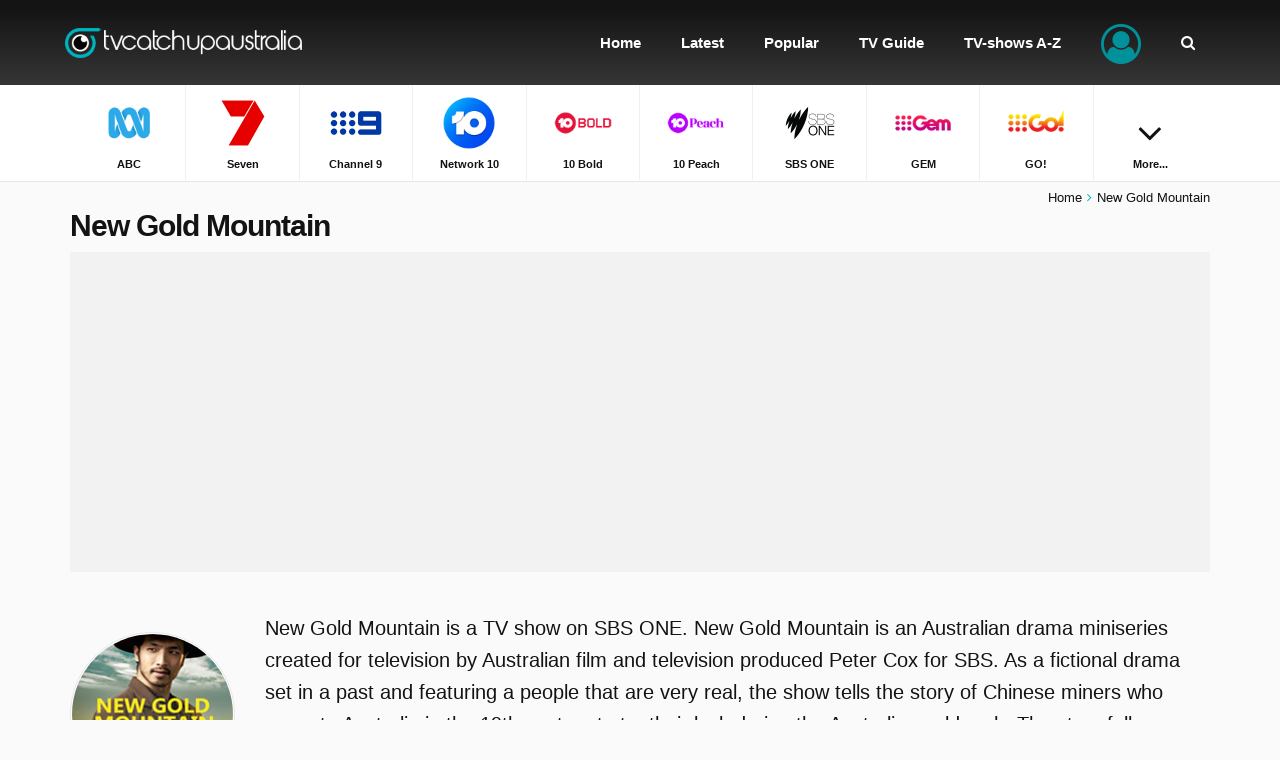

--- FILE ---
content_type: text/html; charset=utf-8
request_url: https://www.google.com/recaptcha/api2/aframe
body_size: 267
content:
<!DOCTYPE HTML><html><head><meta http-equiv="content-type" content="text/html; charset=UTF-8"></head><body><script nonce="L-pEM1QFwrUSOe5fG1_HUQ">/** Anti-fraud and anti-abuse applications only. See google.com/recaptcha */ try{var clients={'sodar':'https://pagead2.googlesyndication.com/pagead/sodar?'};window.addEventListener("message",function(a){try{if(a.source===window.parent){var b=JSON.parse(a.data);var c=clients[b['id']];if(c){var d=document.createElement('img');d.src=c+b['params']+'&rc='+(localStorage.getItem("rc::a")?sessionStorage.getItem("rc::b"):"");window.document.body.appendChild(d);sessionStorage.setItem("rc::e",parseInt(sessionStorage.getItem("rc::e")||0)+1);localStorage.setItem("rc::h",'1767988159940');}}}catch(b){}});window.parent.postMessage("_grecaptcha_ready", "*");}catch(b){}</script></body></html>

--- FILE ---
content_type: text/css; charset=utf-8
request_url: https://www.tvcatchupaustralia.com/styles/pages/program/defered/css?v=ymzJbLNVK0D3Rkyda1qKDD8QU0P4OaJYg29nkckFK9Q1
body_size: 4382
content:
button,.btn,#site footer>div .left>.social a,.tvguide .slide>div>.content ul li.more a,.iconlist .slide>.item-ctr i,.actions ul li a,.btnlogin,.alphabetic-pager ul li a,.slideable .slick-dots li a{transition:background-color .2s ease-in-out,font-size .2s ease-in-out,color .2s ease-in-out;-moz-transition:background-color .2s ease-in-out,font-size .2s ease-in-out,color .2s ease-in-out;-webkit-transition:background-color .2s ease-in-out,font-size .2s ease-in-out,color .2s ease-in-out}.loader{display:inline-block;width:42px;height:16px}.loader i{display:inline-block;width:16px;height:16px;background-color:#00919a;border-radius:50%}.loader i:nth-child(1){animation:loader-ani1 1s ease-in-out infinite;-webkit-animation:loader-ani1 1s ease-in-out infinite}.loader i:nth-child(2){background-color:#4b4b4b;margin-left:-10px;animation:loader-ani1 1s ease-in-out .3s infinite;-webkit-animation:loader-ani1 1s ease-in-out .3s infinite}.loader.inverted i:nth-child(2){background-color:#fff}@keyframes loader-ani1{70%{transform:scale(.5);-webkit-transform:scale(.5)}}@-webkit-keyframes loader-ani1{70%{transform:scale(.5);-webkit-transform:scale(.5)}}.btnlogin{cursor:pointer;position:relative;display:block;width:100%;height:50px;line-height:50px;margin:0 0 10px;padding:0 20px;background-color:#4b4b4b;border-radius:30px;color:#fff;text-align:right;overflow:hidden}.btnlogin i{position:absolute;top:0;left:0;width:51px;height:51px;line-height:51px;background-color:#39383c;font-size:25px;text-align:center}.btnlogin.facebook{border:solid 1px #4964b1;background-color:#516bb6}.btnlogin.facebook i{border-color:#4964b1;background-color:#4964b1}.btnlogin.google{border:solid 1px #e14435;background-color:#e84c3d}.btnlogin.google i{border-color:#e14435;background-color:#e14435}.btnlogin.twitter{border:solid 1px #2c90d4;background-color:#3598dc}.btnlogin.twitter i{border-color:#2c90d4;background-color:#2c90d4}.lang-br .btnlogin.google{display:none}.signup .left a>img{border-radius:3px}.signup .separator{position:relative;float:left;min-height:200px;margin:30px 5% 0 0;padding:0 0 0 5%;border-right:solid 1px #e7e7e7;text-align:center}.signup .separator i{display:block;position:absolute;top:50%;margin:0 0 0 -10px;width:20px;height:20px;font-size:20px;color:#e7e7e7;line-height:20px}.signup .right input{width:100%}.signup .right .btnleft{float:left;text-align:left}.signup .right .btnright{float:right;text-align:right}.signup .new{margin:20px 0 0;text-align:center}#popup .signup .separator{margin:0 5% 0 0}#popupoverlay{z-index:9999;position:fixed;top:0;right:0;bottom:0;left:0;background-color:rgba(0,0,0,.3)}#popupoverlay #popup{z-index:99999;position:fixed;width:900px;padding:20px 40px;margin:0 auto;border-radius:10px;top:210px;background-color:#fff}#popupoverlay #popup .popup-message{padding-top:20px;padding-bottom:20px;margin-top:-20px;margin-left:-40px;margin-right:-40px;border-bottom:solid 1px #e9e9e9;background-color:#f6f6f6}#popupoverlay #popup .close{z-index:99999;position:absolute;top:0;right:0;display:block;width:58px;height:58px;line-height:58px;border-radius:0 0 0 3px;background-color:#e7e7e7;text-align:center}#popupoverlay #popup .close i{font-size:16px}#popupoverlay #popup>div>h2:first-child{margin:5px 0 25px;font-weight:700}#popup ul.formatted li{margin:0 0 10px}.no-touch #popupoverlay #popup .close:hover,#popupoverlay #popup .close:active{text-decoration:none}.no-touch .btnlogin:hover,.btnlogin:hover{text-decoration:none}.no-touch .btnlogin.facebook:hover,.btnlogin.facebook:active{background-color:#4964b1}.no-touch .btnlogin.google:hover,.btnlogin.google:active{background-color:#e14435}.no-touch .btnlogin.twitter:hover,.btnlogin.twitter:active{background-color:#2c90d4}.no-touch .datepicker .btn-choose:hover,.datepicker .btn-choose:active{text-decoration:none}.no-touch .datepicker .btn-choose:not(.selected):hover,.datepicker .btn-choose:not(.selected):active{background-color:#f4f4f4}@media only screen and (min-width:1140px) and (max-width:1199px),only screen and (min-width:1350px){}@media only screen and (max-width:991px){.signup .separator{display:none}.signup .right{margin-top:30px}.float-right{float:none!important}}@media only screen and (min-width:768px) and (max-width:991px) and (orientation:portrait){}@media only screen and (max-width:767px){#popupoverlay #popup{width:auto;left:20px;top:20px;right:20px;bottom:20px}}.fa,.fa-stack{display:inline-block}.fa-fw,.fa-li{text-align:center}.fa{font:normal normal normal 14px/1 FontAwesome;font-size:inherit;text-rendering:auto;font-display:swap;-webkit-font-smoothing:antialiased;-moz-osx-font-smoothing:grayscale;transform:translate(0,0)}.fa-lg{font-size:1.33333333em;line-height:.75em;vertical-align:-15%}.fa-2x{font-size:2em}.fa-3x{font-size:3em}.fa-4x{font-size:4em}.fa-5x{font-size:5em}.fa-fw{width:1.28571429em}.fa-ul{padding-left:0;margin-left:2.14285714em;list-style-type:none}.fa-ul>li{position:relative}.fa-li{position:absolute;left:-2.14285714em;width:2.14285714em;top:.14285714em}.fa-li.fa-lg{left:-1.85714286em}.fa-border{padding:.2em .25em .15em;border:.08em solid #eee;border-radius:.1em}.pull-right{float:right}.pull-left{float:left}.fa.pull-left{margin-right:.3em}.fa.pull-right{margin-left:.3em}.fa-spin{-webkit-animation:fa-spin 2s infinite linear;animation:fa-spin 2s infinite linear}.fa-pulse{-webkit-animation:fa-spin 1s infinite steps(8);animation:fa-spin 1s infinite steps(8)}@-webkit-keyframes fa-spin{0%{-webkit-transform:rotate(0);transform:rotate(0)}100%{-webkit-transform:rotate(359deg);transform:rotate(359deg)}}@keyframes fa-spin{0%{-webkit-transform:rotate(0);transform:rotate(0)}100%{-webkit-transform:rotate(359deg);transform:rotate(359deg)}}.fa-rotate-90{filter:progid:DXImageTransform.Microsoft.BasicImage(rotation=1);-webkit-transform:rotate(90deg);-ms-transform:rotate(90deg);transform:rotate(90deg)}.fa-rotate-180{filter:progid:DXImageTransform.Microsoft.BasicImage(rotation=2);-webkit-transform:rotate(180deg);-ms-transform:rotate(180deg);transform:rotate(180deg)}.fa-rotate-270{filter:progid:DXImageTransform.Microsoft.BasicImage(rotation=3);-webkit-transform:rotate(270deg);-ms-transform:rotate(270deg);transform:rotate(270deg)}.fa-flip-horizontal{filter:progid:DXImageTransform.Microsoft.BasicImage(rotation=0,mirror=1);-webkit-transform:scale(-1,1);-ms-transform:scale(-1,1);transform:scale(-1,1)}.fa-flip-vertical{filter:progid:DXImageTransform.Microsoft.BasicImage(rotation=2,mirror=1);-webkit-transform:scale(1,-1);-ms-transform:scale(1,-1);transform:scale(1,-1)}:root .fa-flip-horizontal,:root .fa-flip-vertical,:root .fa-rotate-180,:root .fa-rotate-270,:root .fa-rotate-90{filter:none}.fa-stack{position:relative;width:2em;height:2em;line-height:2em;vertical-align:middle}.fa-stack-1x,.fa-stack-2x{position:absolute;left:0;width:100%;text-align:center}.fa-stack-1x{line-height:inherit}.fa-stack-2x{font-size:2em}.fa-inverse{color:#fff}.fa-external-link:before{content:""}.fa-chevron-left:before{content:""}.fa-chevron-right:before{content:""}.fa-close:before,.fa-remove:before,.fa-times:before{content:""}.fa-lightbulb-o:before{content:""}.fa-star:before{content:""}.fa-play-circle:before{content:""}.fa-play:before{content:""}.fa-dollar:before,.fa-usd:before{content:""}.fa-eur:before,.fa-euro:before{content:""}.fa-angle-down:before{content:""}.fa-angle-left:before{content:""}.fa-angle-up:before{content:""}.fa-caret-left:before{content:""}.fa-caret-right:before{content:""}.fa-facebook-f:before,.fa-facebook:before{content:""}.fa-google-plus:before{content:""}.fa-google:before{content:""}.fa-twitter:before{content:""}.fa-whatsapp:before{content:""}.fa-eye:before{content:""}.fa-exclamation-triangle:before,.fa-warning:before{content:""}.fa-clock-o:before{content:""}.fa-circle-o-notch:before{content:""}.fa-heart:before{content:""}.fa-bell:before{content:""}.fa-life-bouy:before,.fa-life-buoy:before,.fa-life-ring:before,.fa-life-saver:before,.fa-support:before{content:""}.fa-share-alt:before{content:""}.fa-circle:before{content:""}.fa-calendar:before{content:""}.fa-toggle-off:before{content:""}.fa-toggle-on:before{content:""}.fa-times-circle:before{content:""}.fa-search:before{content:""}.fa-share:before{content:""}.fa-angle-right:before{content:""}.fa-calendar-o:before{content:""}.fa-user-circle-o:before{content:""}.fa-home:before{content:""}.fa-list:before{content:""}.fa-newspaper-o:before{content:""}.fa-backward:before{content:""}.fa-diamond:before{content:""}.fa-bookmark-o:before{content:""}.fa-thumbs-o-up:before{content:""}.fa-check:before{content:""}.fa-cloud-download-alt:before{content:""}.fa-lock:before{content:""}.fa-long-arrow-down:before{content:""}.sharrre .share{color:#fff;display:block;font-size:12px;padding:10px 0;border-radius:3px;text-align:center;text-decoration:none;width:65px}.sharrre .share i{display:block;font-size:32px}.twitter .share{background-color:#3598dc}.facebook .share{background-color:#516bb6}.googleplus .share{background-color:#e84c3d}.whatsapp .share{background-color:#18c520}@font-face{font-family:'FontAwesome';font-display:swap;src:url('/styles/fonts/fontawesome-webfont.eot?v=4.3.0&x=2');src:url('/styles/fonts/fontawesome-webfont.eot?#iefix&v=4.3.0&x=2') format('embedded-opentype'),url('/styles/fonts/fontawesome-webfont.woff2?v=4.3.0&x=2') format('woff2'),url('/styles/fonts/fontawesome-webfont.woff?v=4.3.0&x=2') format('woff'),url('/styles/fonts/fontawesome-webfont.ttf?v=4.3.0&x=2') format('truetype'),url('/styles/fonts/fontawesome-webfont.svg?v=4.3.0&x=2#fontawesomeregular') format('svg');font-weight:normal;font-style:normal}.episodes-more{}.episodes-more .episode{}.episodes-more .episode .thumb{position:relative;display:block;margin-top:5px;border-radius:10px;background:#00b3bf;background:linear-gradient(45deg,#00b3bf 0%,#b900fd 100%);background:linear-gradient(45deg,#00b3bf 0%,#b900fd 100%);overflow:hidden}.episodes-more .episode .thumb .ratio-content{background-position:center center;background-size:cover;background-repeat:no-repeat}.episodes-more .episode .thumb .overlay{position:absolute;left:0;top:0;z-index:8;width:100%;height:100%;background-color:rgba(19,19,19,.8);text-align:center;visibility:visible;opacity:.5;-webkit-transition:visibility 0s linear .2s,opacity .2s linear;transition:visibility 0s linear .2s,opacity .2s linear}.episodes-more .episode .thumb .overlay i{position:absolute;left:0;right:0;top:0;bottom:0;width:30px;height:30px;margin:auto;font-size:30px;color:#fff}.episodes-more .episode .thumb .duration{position:absolute;bottom:5px;right:5px;z-index:9;padding:2px 5px;border-radius:3px;background-color:rgba(19,19,19,.3);color:#fff;text-align:right}.episodes-more .episode .thumb .duration i{margin:0 2px 0 0;font-size:9px;color:#fff}.episodes-more .episode .thumb .payed{position:absolute;bottom:5px;left:5px;z-index:9;padding:2px 7px;border-radius:3px;background-color:rgba(19,19,19,.3);color:#fff}.episodes-more .episode .thumb .channel{position:absolute;top:10px;right:10px;z-index:9;width:26px;height:26px}.episodes-more .episode .title{display:block;margin-top:5px;margin-bottom:5px}.episodes-more .episode .title a{font-weight:700}.episodes-more .episode .subtitle .lbl-tip{position:relative;top:-3px}.episodes-more .episode .details{float:right;position:relative;z-index:1;margin-left:10px;padding:5px 8px;border-radius:5px;line-height:25px;background-color:#fff;color:#838383}.episodes-more .episode .description{display:block;margin-top:5px}.episodes-more.clear-after-3 .episode:nth-child(3n+1){clear:both}.episodes-more.clear-after-2 .episode:nth-child(2n+1){clear:both}.iconlist .slide>.item-ctr{display:block;height:100%;min-height:260px;padding:20px 15px;border:solid 1px #e7e7e7;border-radius:10px;background-color:#fff;text-align:center}.iconlist .slide>.item-ctr i{display:block;margin:10px auto;width:70px;height:70px;border-radius:50%;background-color:#00919a;line-height:70px;font-size:30px;color:#fff}.iconlist .slide>.item-ctr span,.iconlist .slide>.item-ctr h2,.iconlist .slide>.item-ctr h3{margin:20px 0 10px;font-weight:400;text-transform:none}.bg-theme-color .iconlist .slide>.item-ctr{min-height:initial;padding:20px 0;border:none;border-radius:0;background-color:transparent;color:#fff}.bg-theme-color .iconlist .slide>.item-ctr i{background-color:#fff;color:#00919a}.bg-theme-color .iconlist .slide>.item-ctr span{color:#fff}.categories .slide a{position:relative;display:block;margin-bottom:7px;border:solid 1px #e7e7e7;border-radius:10px;background-color:#fff;overflow:hidden}.categories .slide a .thumb{position:relative;display:block;border-bottom:solid 1px #e7e7e7;background:#00b3bf;background:linear-gradient(45deg,#00b3bf 0%,#b900fd 100%);background:linear-gradient(45deg,#00b3bf 0%,#b900fd 100%);overflow:hidden}.categories .slide a .thumb .ratio-content{background-position:center center;background-size:cover;background-repeat:no-repeat}.categories .slide a .thumb .ratio-content .item-category{display:block;width:100%;height:100%;padding:20px;font-weight:700;color:#fff}.categories .slide a .thumb .ratio-content .item-category i{font-size:32px}.categories .slide a .thumb .overlay{position:absolute;left:0;top:0;z-index:8;width:100%;height:100%;background-color:rgba(19,19,19,.3);text-align:center;visibility:hidden;opacity:0;-webkit-transition:visibility 0s linear .2s,opacity .2s linear;transition:visibility 0s linear .2s,opacity .2s linear}.categories .slide a .thumb .overlay i{position:absolute;left:0;right:0;top:0;bottom:0;width:65px;height:65px;margin:auto;font-size:65px;color:#fff}.no-touch .iconlist .slide>.item-ctr:hover,.iconlist .slide>.item-ctr:active{text-decoration:none}.no-touch .iconlist .slide>.item-ctr:hover i,.iconlist .slide>.item-ctr:active i{font-size:40px}.no-touch .categories .slide a:hover,.categories .slide a:active{text-decoration:none}.no-touch .categories .slide a:hover .thumb .overlay{visibility:visible;opacity:1;transition-delay:0s}@media only screen and (min-width:1140px) and (max-width:1199px),only screen and (min-width:1350px){}@media only screen and (max-width:991px){}@media only screen and (min-width:768px) and (max-width:991px) and (orientation:portrait){}@media only screen and (max-width:767px){.iconlist .slide>.item-ctr{margin:0}}.episodes-table>.row-small-gutter:nth-child(2n+1){background-color:#fff}.episodes-table>.row-small-gutter>.col{padding-top:10px;padding-bottom:10px}.episodes-table>.row-small-gutter>.col.separator{padding-top:0;padding-bottom:0}.episodes-table>.row-small-gutter>.col.episode-name a{display:block;font-weight:400}.episodes-table>.row-small-gutter>.col.episode-name a i{padding-right:5px}.episodes-table>.row-small-gutter>.col.duration i{font-size:10px;padding-right:3px}.episodes-table>.row-small-gutter>.col.channel img{width:20px;height:20px}.episodes-table>.row-small-gutter>.col.channel span{padding-left:5px}.no-touch .episodes-table>.row-small-gutter>.col.episode-name a:hover,.episodes-table>.row-small-gutter>.col.episode-name a:active{color:#00919a;text-decoration:none}@media only screen and (min-width:1140px) and (max-width:1199px),only screen and (min-width:1350px){}@media only screen and (max-width:991px){.episodes-table>.row-small-gutter>.col.channel{padding-top:5px;padding-bottom:5px}.episodes-table>.row-small-gutter>.col.channel img{width:29px;height:29px}.page-program .actions>ul>li>a.large i{font-size:16px}}@media only screen and (min-width:768px) and (max-width:991px) and (orientation:portrait){}@media only screen and (max-width:767px){}